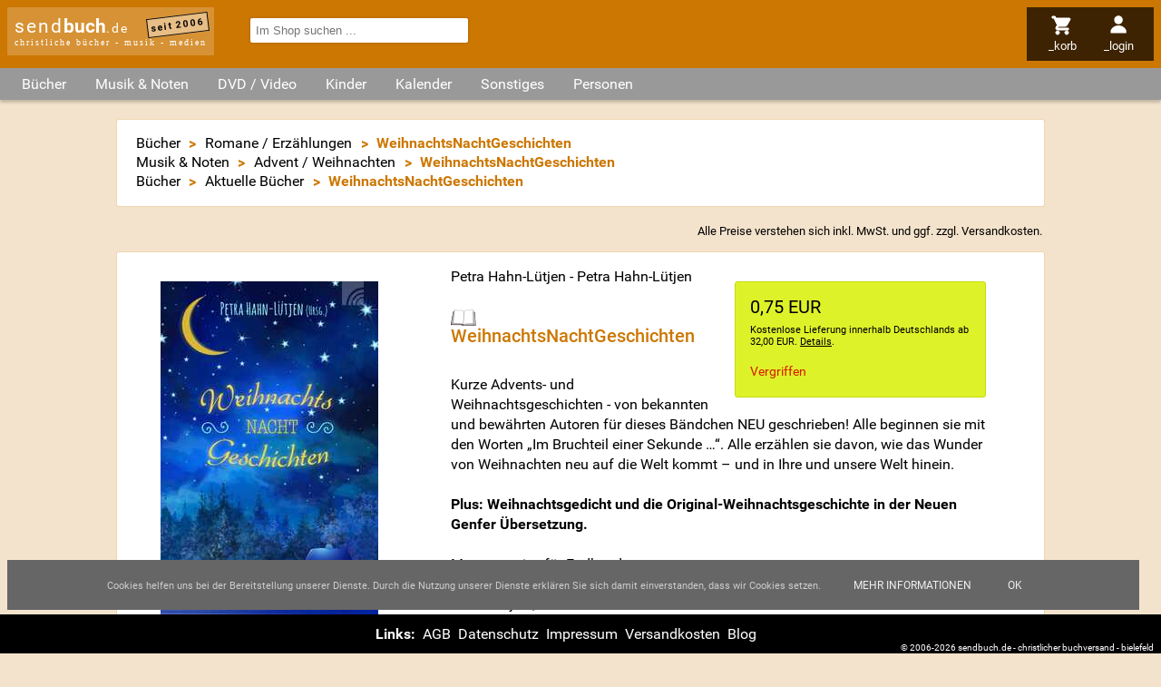

--- FILE ---
content_type: text/html; charset=utf-8
request_url: https://www.sendbuch.de/a88013/petra-hahn-luetjen/petra-hahn-luetjen/weihnachtsnachtgeschichten
body_size: 10706
content:
<!DOCTYPE html>

<html lang="de" dir="ltr"><head><title>WeihnachtsNachtGeschichten - Petra Hahn-Lütjen - Petra Hahn-Lütjen - sendbuch.de</title><link rel="alternate" type="application/atom+xml" title="Newsfeed Schnäppchen (Atom 1.0)" href="https://www.sendbuch.de/feeds/a=atom&amp;id=4"><link rel="alternate" type="application/rss+xml" title="Newsfeed Schnäppchen(RSS 2.0)" href="https://www.sendbuch.de/feeds/a=rss&amp;id=4"><link rel="search" type="application/opensearchdescription+xml" title="sendbuch.de" href="/opensearch.xml"><meta property="og:url" content="https://www.sendbuch.de/a88013/petra-hahn-luetjen/petra-hahn-luetjen/weihnachtsnachtgeschichten"><meta property="og:site_name" content="sendbuch.de - christliche Bücher - Musik - Medien"><meta name="viewport" content="width=device-width, initial-scale=1.0, maximum-scale=2.0, minimum-scale=1.0, user-scalable=1.0"><meta name="msapplication-TileColor" content="#CC7702"><meta name="theme-color" content="#CC7702"><meta property="og:image" content="https://media14.sendbuch.de/media/bilder/produkte/88013_petra-hahn-luetjen-petra-hahn-luetjen_weihnachtsnachtgeschichten.jpg"><meta property="og:title" content="WeihnachtsNachtGeschichten"><meta property="og:type" content="product"><meta name="page-topic" content="WeihnachtsNachtGeschichten - Petra Hahn-Lütjen - Petra Hahn-Lütjen - sendbuch.de"><meta name="page-type" content="WeihnachtsNachtGeschichten - Petra Hahn-Lütjen - Petra Hahn-Lütjen - sendbuch.de"><meta name="DC.Title" content="WeihnachtsNachtGeschichten - Petra Hahn-Lütjen - Petra Hahn-Lütjen - sendbuch.de"><meta name="DC.Subject" content="WeihnachtsNachtGeschichten - Petra Hahn-Lütjen - Petra Hahn-Lütjen - sendbuch.de"><meta name="generator" content="SENDBUCH 23.12"><meta name="copyright" content="ByteFabrik, Bielefeld + SENDBUCH.DE, Bielefeld"><meta name="description" content="Kurze Advents- und Weihnachtsgeschichten - von bekannten und bewährten Autoren für dieses Bändchen NEU geschrieben! Alle beginnen sie mit den Worten „Im Bruchteil einer ..."><meta name="DC.Description" content="Kurze Advents- und Weihnachtsgeschichten - von bekannten und bewährten Autoren für dieses Bändchen NEU geschrieben! Alle beginnen sie mit den Worten „Im Bruchteil einer ..."><meta name="csrf-token" content="2L9mGzh6a4XxTMK46RgNPrNSXXLvT3mXNAQmfM2BciXQx68X"><meta http-equiv="content-type" content="text/html; charset=utf-8"><link rel="preload" href="/jscript/jquery/jquery-ui.theme.min.css" as="style"><link rel="preload" href="/styles/default.css" as="style"><link rel="preconnect" href="//www.google-analytics.com"><link rel="preconnect" href="//analytics.sendbuch.de"><link rel="preload" href="https://static.sendbuch.de/fonts/Roboto.css" as="style"><link rel="dns-prefetch" href="//media1.sendbuch.de"><link rel="dns-prefetch" href="//media2.sendbuch.de"><link rel="dns-prefetch" href="//media3.sendbuch.de"><link rel="dns-prefetch" href="//media4.sendbuch.de"><link rel="dns-prefetch" href="//media5.sendbuch.de"><link rel="dns-prefetch" href="//media6.sendbuch.de"><link rel="dns-prefetch" href="//media7.sendbuch.de"><link rel="dns-prefetch" href="//media8.sendbuch.de"><link rel="dns-prefetch" href="//media9.sendbuch.de"><link rel="dns-prefetch" href="//media10.sendbuch.de"><link rel="dns-prefetch" href="//media11.sendbuch.de"><link rel="dns-prefetch" href="//media12.sendbuch.de"><link rel="dns-prefetch" href="//media13.sendbuch.de"><link rel="dns-prefetch" href="//media14.sendbuch.de"><link rel="dns-prefetch" href="//media15.sendbuch.de"><link rel="dns-prefetch" href="//media16.sendbuch.de"><link rel="dns-prefetch" href="//media17.sendbuch.de"><link rel="dns-prefetch" href="//media18.sendbuch.de"><link rel="dns-prefetch" href="//media19.sendbuch.de"><link rel="dns-prefetch" href="//media20.sendbuch.de"><link rel="shortcut icon" href="/sendbuch-favicon-32.png" type="image/png"><link rel="icon" href="/sendbuch-favicon-32.png" type="image/png"><link type="text/css" media="all" rel="stylesheet" href="/jscript/jquery/jquery-ui.theme.min.css"><link type="text/css" media="all" rel="stylesheet" href="/styles/default.css"><link type="text/css" media="all" rel="stylesheet" href="/styles/CookieLaw.css"><link type="text/css" media="all" rel="stylesheet" href="/photoswipe/dist/photoswipe.css"><link type="text/css" media="all" rel="stylesheet" href="/photoswipe/dist/default-skin/default-skin.css"><script src="/jscript/jquery/jquery-3.7.1.min.js"></script><script type="text/javascript">window.dataLayer = window.dataLayer || []; function gtag(){dataLayer.push(arguments);} gtag("js", new Date()); gtag("config", "G-MWFKD7E1FZ");</script><script type="application/ld+json">{"@context":"https:\/\/schema.org","@type":"Product","name":"WeihnachtsNachtGeschichten","image":["https:\/\/media14.sendbuch.de\/media\/bilder\/produkte\/88013_petra-hahn-luetjen-petra-hahn-luetjen_weihnachtsnachtgeschichten.jpg"],"description":"Kurze Advents- und Weihnachtsgeschichten - von bekannten und bewährten Autoren für dieses Bändchen NEU geschrieben! Alle beginnen sie mit den Worten „Im Bruchteil einer Sekunde …“. Alle erzählen sie davon, wie das Wunder von Weihnachten neu auf die Welt kommt – und in Ihre und unsere Welt hinein. \r\n\r\n[b]Plus: Weihnachtsgedicht und die Original-Weihnachtsgeschichte in der Neuen Genfer Übersetzung.[\/b]\r\n\r\nMengenpreise für Endkunden\r\nab 25 zu je 2,00 € \r\nab 50 zu je 1,95 € \r\nab 100 zu je 1,85 € \r\nab 200 zu je 1,75 € \r\nab 500 zu je 1,60 € \r\nab 1000 zu je 1,45 €","offers":{"@type":"Offer","url":"https:\/\/www.sendbuch.de\/a88013\/petra-hahn-luetjen\/petra-hahn-luetjen\/weihnachtsnachtgeschichten","priceCurrency":"EUR","price":0.75,"itemCondition":"https:\/\/schema.org\/NewCondition","priceValidUntil":"2028-01-25","availability":"https:\/\/schema.org\/Discontinued"}}</script></head><body itemscope itemtype="http://schema.org/WebPage"><div class="masterlayer sendbuch_bereich_buecher"><div class="header"><div class="logo"><a href="/" class="logo" data-ping="/cping/Artikel/header">send<strong>buch</strong><span>.de</span></a><span class="subinfo">christliche bücher - musik - medien</span><span class="since">seit 2006</span></div><div class="nav"><ul><li class="mnuitem menu"><img src="/styles/images/menu.svg" alt="menu" style="max-width:1.5rem;max-height:1.5rem;"><span class="label">_menü</span></li><li class="mnuitem search"><img src="/styles/images/search.svg" alt="menu" style="max-width:1.5rem;max-height:1.5rem;"><span class="label">_suchen</span></li><li class="mnuitem cart"><a href="/Basket/a=Anzeigen&amp;return=https%253A%252F%252Fwww.sendbuch.de%252Fa88013%252Fpetra-hahn-luetjen%252Fpetra-hahn-luetjen%252Fweihnachtsnachtgeschichten" rel="nofollow" data-ping="/cping/Artikel/headmenu"><img src="/styles/images/cart.svg" alt="menu" style="max-width:1.5rem;max-height:1.5rem;"><span class="label">_korb</span></a></li><li class="mnuitem profile"><a href="/Profile/a=Login&amp;return=https%253A%252F%252Fwww.sendbuch.de%252Fa88013%252Fpetra-hahn-luetjen%252Fpetra-hahn-luetjen%252Fweihnachtsnachtgeschichten" rel="nofollow" data-ping="/cping/Artikel/headmenu"><img src="/styles/images/profile.svg" alt="menu" style="max-width:1.5rem;max-height:1.5rem;"><span class="label">_login</span></a></li></ul></div><div class="search"><form id="frmExpressSearch" action="/index.php" method="get"><input name="m" type="hidden" value="Suchen"><input name="a" type="hidden" value="Simple"><input name="term" type="search" autocomplete="off" placeholder="Im Shop suchen ..." value="" required></form></div></div><div id="scrollTopPos">Nach oben <img src="/styles/images/up.svg" alt="Nach oben" style="width:.5rem;height:.5rem;"></div><main><div class="categories"><ul><li class="root"><span class="opener">Bücher</span><div class="root"><ul class="root"><li class="child level_0"><a href="/" data-ping="/cping/Frontend/kategorie">Aktuelle B&uuml;cher</a></li><li class="child level_0"><a href="/k200/advent-weihnachten" data-ping="/cping/Frontend/kategorie">Advent &sol; Weihnachten</a></li><li class="child level_0"><a href="/k135/andachtsbuecher" data-ping="/cping/Frontend/kategorie">Andachtsb&uuml;cher</a></li><li class="child level_0"><a href="/k316/basteln-raten-essen-und-trinken" data-ping="/cping/Frontend/kategorie">Basteln &sol; Raten &sol; Essen &amp; Trinken</a></li><li class="child level_0"><a href="/k220/bibelkommentare" data-ping="/cping/Frontend/kategorie">Bibelkommentare</a></li><li class="child level_0 parent"><a href="/k170/bibeln" data-ping="/cping/Frontend/kategorie">Bibeln</a></li><li class="child level_1"><a href="/k382/bibelzubehoer" data-ping="/cping/Frontend/kategorie">Bibelzubeh&ouml;r</a></li><li class="child level_1"><a href="/k300/bibleworkshop-v" data-ping="/cping/Frontend/kategorie">BibleWorkshop V</a></li><li class="child level_1"><a href="/k351/biblia-hebraica" data-ping="/cping/Frontend/kategorie">Biblia Hebraica</a></li><li class="child level_1"><a href="/k352/fremdsprachige-bibeln" data-ping="/cping/Frontend/kategorie">Fremdsprachige Bibeln</a></li><li class="child level_1"><a href="/k415/hoerbibeln-mp3-bibeln" data-ping="/cping/Frontend/kategorie">H&ouml;rbibeln &sol; MP3-Bibeln</a></li><li class="child level_1"><a href="/k207/kinderbibeln" data-ping="/cping/Frontend/kategorie">Kinderbibeln</a></li><li class="child level_0"><a href="/k409/biblische-personen" data-ping="/cping/Frontend/kategorie">Biblische Personen</a></li><li class="child level_0"><a href="/k201/bildbaende" data-ping="/cping/Frontend/kategorie">Bildb&auml;nde</a></li><li class="child level_0"><a href="/k105/biografien-lebensbilder" data-ping="/cping/Frontend/kategorie">Biografien &sol; Lebensbilder</a></li><li class="child level_0"><a href="/k230/buecher-der-platin-edition" data-ping="/cping/Frontend/kategorie">B&uuml;cher der Platin Edition</a></li><li class="child level_0"><a href="/k109/buecher-zur-bibel" data-ping="/cping/Frontend/kategorie">B&uuml;cher zur Bibel</a></li><li class="child level_0"><a href="/k107/ehe-familie-partnerschaft" data-ping="/cping/Frontend/kategorie">Ehe &sol; Familie &sol; Partnerschaft</a></li><li class="child level_0"><a href="/k397/erlebnisberichte" data-ping="/cping/Frontend/kategorie">Erlebnisberichte</a></li><li class="child level_0"><a href="/k110/erweckung-prophetie" data-ping="/cping/Frontend/kategorie">Erweckung &sol; Prophetie</a></li><li class="child level_0"><a href="/k408/evangelistische-literatur" data-ping="/cping/Frontend/kategorie">Evangelistische Literatur</a></li><li class="child level_0"><a href="/k219/frauenliteratur" data-ping="/cping/Frontend/kategorie">Frauenliteratur</a></li><li class="child level_0"><a href="/k108/geistliches-leben-seelsorge" data-ping="/cping/Frontend/kategorie">Geistliches Leben &sol; Seelsorge</a></li><li class="child level_0 parent"><a href="/k111/gemeinde-gemeindearbeit" data-ping="/cping/Frontend/kategorie">Gemeinde &sol; Gemeindearbeit</a></li><li class="child level_1"><a href="/k115/alpha-edition" data-ping="/cping/Frontend/kategorie">Alpha-Edition</a></li><li class="child level_1"><a href="/k112/willow-creek" data-ping="/cping/Frontend/kategorie">Willow Creek</a></li><li class="child level_0"><a href="/k222/geschenkbuecher" data-ping="/cping/Frontend/kategorie">Geschenkb&uuml;cher</a></li><li class="child level_0"><a href="/k120/hoerbuecher" data-ping="/cping/Frontend/kategorie">H&ouml;rb&uuml;cher</a></li><li class="child level_0"><a href="/k206/humor" data-ping="/cping/Frontend/kategorie">Humor</a></li><li class="child level_0"><a href="/k209/israel-das-heilige-land" data-ping="/cping/Frontend/kategorie">Israel das Heilige Land</a></li><li class="child level_0"><a href="/k119/jugendbuecher" data-ping="/cping/Frontend/kategorie">Jugendb&uuml;cher</a></li><li class="child level_0"><a href="/k232/konfirmation-kommunion" data-ping="/cping/Frontend/kategorie">Konfirmation &sol; Kommunion</a></li><li class="child level_0"><a href="/k234/kurzgeschichten" data-ping="/cping/Frontend/kategorie">Kurzgeschichten</a></li><li class="child level_0"><a href="/k395/lyrik" data-ping="/cping/Frontend/kategorie">Lyrik</a></li><li class="child level_0"><a href="/k223/mission-weltweit" data-ping="/cping/Frontend/kategorie">Mission weltweit</a></li><li class="child level_0"><a href="/k198/missionsverlag-bielefeld" data-ping="/cping/Frontend/kategorie">Missionsverlag Bielefeld</a></li><li class="child level_0"><a href="/k349/nachschlagewerke" data-ping="/cping/Frontend/kategorie">Nachschlagewerke</a></li><li class="child level_0"><a href="/k211/ostern" data-ping="/cping/Frontend/kategorie">Ostern</a></li><li class="child level_0"><a href="/k390/philosophie" data-ping="/cping/Frontend/kategorie">Philosophie</a></li><li class="child level_0"><a href="/k208/politik-zeitgeschehen-geschichte" data-ping="/cping/Frontend/kategorie">Politik &sol; Zeitgeschehen &sol; Geschichte</a></li><li class="child level_0"><a href="/k380/predigten-predigtvorbereitung" data-ping="/cping/Frontend/kategorie">Predigten &sol; Predigtvorbereitung</a></li><li class="child level_0"><a href="/k136/promiseland" data-ping="/cping/Frontend/kategorie">Promiseland</a></li><li class="child level_0"><a href="/k394/psychologie" data-ping="/cping/Frontend/kategorie">Psychologie</a></li><li class="child level_0 parent"><a href="/k106/ratgeber-lebenshilfe" data-ping="/cping/Frontend/kategorie">Ratgeber &sol; Lebenshilfe</a></li><li class="child level_1"><a href="/k379/suchtfragen-drogen" data-ping="/cping/Frontend/kategorie">Suchtfragen &sol; Drogen</a></li><li class="child level_1"><a href="/k318/tod-ewigkeit" data-ping="/cping/Frontend/kategorie">Tod &sol; Ewigkeit</a></li><li class="child level_0 parent"><a href="/k199/religionen-ideologien-sekten" data-ping="/cping/Frontend/kategorie">Religionen &sol; Ideologien &sol; Sekten</a></li><li class="child level_1"><a href="/k389/okkultismus" data-ping="/cping/Frontend/kategorie">Okkultismus</a></li><li class="child level_0"><a href="/k104/romane-erzaehlungen" data-ping="/cping/Frontend/kategorie">Romane &sol; Erz&auml;hlungen</a></li><li class="child level_0"><a href="/k138/schnaeppchen" data-ping="/cping/Frontend/kategorie">Schn&auml;ppchen</a></li><li class="child level_0"><a href="/k406/seniorenliteratur" data-ping="/cping/Frontend/kategorie">Seniorenliteratur</a></li><li class="child level_0"><a href="/k348/theologie-kirchengeschichte" data-ping="/cping/Frontend/kategorie">Theologie &sol; Kirchengeschichte</a></li><li class="child level_0"><a href="/k215/wissenschaft" data-ping="/cping/Frontend/kategorie">Wissenschaft</a></li></ul></div></li><li class="root"><span class="opener">Musik & Noten</span><div class="root"><ul class="root"><li class="child level_0"><a href="/k221/aktuelle-musik" data-ping="/cping/Frontend/kategorie">Aktuelle Musik</a></li><li class="child level_0"><a href="/k180/advent-weihnachten" data-ping="/cping/Frontend/kategorie">Advent &sol; Weihnachten</a></li><li class="child level_0"><a href="/k148/alternative-punk-ska" data-ping="/cping/Frontend/kategorie">Alternative &sol; Punk &sol; Ska</a></li><li class="child level_0"><a href="/k141/blaesermusik" data-ping="/cping/Frontend/kategorie">Bl&auml;sermusik</a></li><li class="child level_0"><a href="/k126/chor-musik" data-ping="/cping/Frontend/kategorie">Chor-Musik</a></li><li class="child level_0"><a href="/k204/comedy" data-ping="/cping/Frontend/kategorie">Comedy</a></li><li class="child level_0"><a href="/k378/compilation-sampler" data-ping="/cping/Frontend/kategorie">Compilation &sol; Sampler</a></li><li class="child level_0"><a href="/k410/deutsche-interpreten" data-ping="/cping/Frontend/kategorie">Deutsche Interpreten</a></li><li class="child level_0"><a href="/k202/feiert-jesus" data-ping="/cping/Frontend/kategorie">Feiert Jesus&excl;</a></li><li class="child level_0"><a href="/k151/folk-country" data-ping="/cping/Frontend/kategorie">Folk &sol; Country</a></li><li class="child level_0 parent"><a href="/k150/gospel" data-ping="/cping/Frontend/kategorie">Gospel</a></li><li class="child level_1"><a href="/k158/southern-gospel" data-ping="/cping/Frontend/kategorie">Southern Gospel</a></li><li class="child level_0"><a href="/k149/hard-und-heavy" data-ping="/cping/Frontend/kategorie">Hard &amp; Heavy</a></li><li class="child level_0"><a href="/k128/hiphop-rap" data-ping="/cping/Frontend/kategorie">HipHop &sol; Rap</a></li><li class="child level_0"><a href="/k125/instrumental-musik" data-ping="/cping/Frontend/kategorie">Instrumental-Musik</a></li><li class="child level_0"><a href="/k226/jazz" data-ping="/cping/Frontend/kategorie">Jazz</a></li><li class="child level_0"><a href="/k225/klassik" data-ping="/cping/Frontend/kategorie">Klassik</a></li><li class="child level_0"><a href="/k131/liederbuecher-notenausgaben" data-ping="/cping/Frontend/kategorie">Liederb&uuml;cher &sol; Notenausgaben</a></li><li class="child level_0"><a href="/k205/liedermacher" data-ping="/cping/Frontend/kategorie">Liedermacher</a></li><li class="child level_0"><a href="/k129/lobpreis-und-anbetung" data-ping="/cping/Frontend/kategorie">Lobpreis und Anbetung</a></li><li class="child level_0"><a href="/k231/medien-der-platin-edition" data-ping="/cping/Frontend/kategorie">Medien der Platin Edition</a></li><li class="child level_0"><a href="/k213/musicals" data-ping="/cping/Frontend/kategorie">Musicals</a></li><li class="child level_0"><a href="/k212/ostern" data-ping="/cping/Frontend/kategorie">Ostern</a></li><li class="child level_0"><a href="/k162/pop" data-ping="/cping/Frontend/kategorie">Pop</a></li><li class="child level_0"><a href="/k130/praise-and-worship" data-ping="/cping/Frontend/kategorie">Praise and Worship</a></li><li class="child level_0"><a href="/k137/promiseland" data-ping="/cping/Frontend/kategorie">Promiseland</a></li><li class="child level_0"><a href="/k404/reggae" data-ping="/cping/Frontend/kategorie">Reggae</a></li><li class="child level_0"><a href="/k163/rock" data-ping="/cping/Frontend/kategorie">Rock</a></li><li class="child level_0"><a href="/k139/schnaeppchen" data-ping="/cping/Frontend/kategorie">Schn&auml;ppchen</a></li><li class="child level_0"><a href="/k161/soul-rundb-urban" data-ping="/cping/Frontend/kategorie">Soul &sol; R&amp;B &sol; Urban</a></li><li class="child level_0"><a href="/k164/techno-dance" data-ping="/cping/Frontend/kategorie">Techno &sol; Dance</a></li><li class="child level_0"><a href="/k134/tipps-gut-und-guenstig" data-ping="/cping/Frontend/kategorie">TIPPS&colon; Gut und g&uuml;nstig</a></li><li class="child level_0"><a href="/k113/willow-creek" data-ping="/cping/Frontend/kategorie">Willow Creek</a></li></ul></div></li><li class="root"><span class="opener">DVD / Video</span><div class="root"><ul class="root"><li class="child level_0"><a href="/k441/aktuelle-dvd-video" data-ping="/cping/Frontend/kategorie">Aktuelle DVD &sol; Video</a></li><li class="child level_0"><a href="/k355/bibelverfilmung" data-ping="/cping/Frontend/kategorie">Bibelverfilmung</a></li><li class="child level_0"><a href="/k402/biographie" data-ping="/cping/Frontend/kategorie">Biographie</a></li><li class="child level_0"><a href="/k455/der-alpha-kurs" data-ping="/cping/Frontend/kategorie">Der Alpha-Kurs</a></li><li class="child level_0"><a href="/k401/dokumentationen" data-ping="/cping/Frontend/kategorie">Dokumentationen</a></li><li class="child level_0"><a href="/k448/gaither" data-ping="/cping/Frontend/kategorie">Gaither</a></li><li class="child level_0"><a href="/k446/gospel" data-ping="/cping/Frontend/kategorie">Gospel</a></li><li class="child level_0"><a href="/k458/janette-oke-spielfilmreihe" data-ping="/cping/Frontend/kategorie">Janette Oke-Spielfilmreihe</a></li><li class="child level_0"><a href="/k224/joyce-meyer" data-ping="/cping/Frontend/kategorie">Joyce Meyer</a></li><li class="child level_0"><a href="/k456/kursmaterial" data-ping="/cping/Frontend/kategorie">Kursmaterial</a></li><li class="child level_0"><a href="/k444/musik-videos" data-ping="/cping/Frontend/kategorie">Musik Videos</a></li><li class="child level_0"><a href="/k457/nooma" data-ping="/cping/Frontend/kategorie">NOOMA</a></li><li class="child level_0"><a href="/k445/praise-and-worship" data-ping="/cping/Frontend/kategorie">Praise and Worship</a></li><li class="child level_0"><a href="/k442/roman-verfilmungen" data-ping="/cping/Frontend/kategorie">Roman Verfilmungen</a></li><li class="child level_0"><a href="/k428/spielfilme" data-ping="/cping/Frontend/kategorie">Spielfilme</a></li><li class="child level_0"><a href="/k447/sonstiges" data-ping="/cping/Frontend/kategorie">Sonstiges</a></li></ul></div></li><li class="root"><span class="opener">Kinder</span><div class="root"><ul class="root"><li class="child level_0"><a href="/k118/kinderbuecher" data-ping="/cping/Frontend/kategorie">Kinderb&uuml;cher</a></li><li class="child level_0"><a href="/k203/bilderbuecher" data-ping="/cping/Frontend/kategorie">Bilderb&uuml;cher</a></li><li class="child level_0"><a href="/k385/hoerbuecher-fuer-kinder" data-ping="/cping/Frontend/kategorie">H&ouml;rb&uuml;cher f&uuml;r Kinder</a></li><li class="child level_0"><a href="/k122/hoerspiele-fuer-kinder" data-ping="/cping/Frontend/kategorie">H&ouml;rspiele f&uuml;r Kinder</a></li><li class="child level_0 parent"><a href="/k124/kinder-musicals" data-ping="/cping/Frontend/kategorie">Kinder Musicals</a></li><li class="child level_1"><a href="/k315/weihnachtsmusicals" data-ping="/cping/Frontend/kategorie">Weihnachtsmusicals</a></li><li class="child level_0"><a href="/k123/kinder-musik" data-ping="/cping/Frontend/kategorie">Kinder Musik</a></li><li class="child level_0"><a href="/k443/kinder-musik-dvd" data-ping="/cping/Frontend/kategorie">Kinder Musik DVD</a></li><li class="child level_0"><a href="/k464/kinderandachten" data-ping="/cping/Frontend/kategorie">Kinderandachten</a></li><li class="child level_0"><a href="/k430/kinderfilme" data-ping="/cping/Frontend/kategorie">Kinderfilme</a></li><li class="child level_0"><a href="/k468/kindergebete" data-ping="/cping/Frontend/kategorie">Kindergebete</a></li></ul></div></li><li class="root"><span class="opener">Kalender</span><div class="root"><ul class="root"><li class="child level_0"><a href="/k527/losungen" data-ping="/cping/Frontend/kategorie">Losungen</a></li><li class="child level_0"><a href="/k522/abreisskalender" data-ping="/cping/Frontend/kategorie">Abrei&szlig;kalender</a></li><li class="child level_0"><a href="/k526/buchkalender" data-ping="/cping/Frontend/kategorie">Buchkalender</a></li><li class="child level_0"><a href="/k520/andachten" data-ping="/cping/Frontend/kategorie">Andachten</a></li><li class="child level_0"><a href="/k521/wandkalender" data-ping="/cping/Frontend/kategorie">Wandkalender</a></li><li class="child level_0"><a href="/k524/aufstell-/postkarten-/kleinkalender" data-ping="/cping/Frontend/kategorie">Aufstell-&sol;Postkarten-&sol;Kleinkalender</a></li><li class="child level_0"><a href="/k523/sonstige" data-ping="/cping/Frontend/kategorie">Sonstige</a></li><li class="child level_0"><a href="/k528/taschenkalender" data-ping="/cping/Frontend/kategorie">Taschenkalender</a></li></ul></div></li><li class="root"><span class="opener">Sonstiges</span><div class="root"><ul class="root"><li class="child level_0"><a href="/k525/dekoration" data-ping="/cping/Frontend/kategorie">Dekoration</a></li><li class="child level_0"><a href="/k518/loveli-und-friends" data-ping="/cping/Frontend/kategorie">loveli &amp; friends</a></li><li class="child level_0"><a href="/k155/kerzen" data-ping="/cping/Frontend/kategorie">Kerzen</a></li><li class="child level_0"><a href="/k116/alpha-edition" data-ping="/cping/Frontend/kategorie">Alpha-Edition</a></li><li class="child level_0"><a href="/k432/art-lilienthal" data-ping="/cping/Frontend/kategorie">art Lilienthal</a></li><li class="child level_0"><a href="/k381/aufkleber" data-ping="/cping/Frontend/kategorie">Aufkleber</a></li><li class="child level_0"><a href="/k157/cd-cards" data-ping="/cping/Frontend/kategorie">CD-Cards</a></li><li class="child level_0"><a href="/k392/karten-und-briefpapier" data-ping="/cping/Frontend/kategorie">Karten &amp; Briefpapier</a></li><li class="child level_0"><a href="/k433/kleingruppen-material" data-ping="/cping/Frontend/kategorie">Kleingruppen Material</a></li><li class="child level_0"><a href="/k142/kleinigkeiten" data-ping="/cping/Frontend/kategorie">Kleinigkeiten</a></li><li class="child level_0"><a href="/k384/kleinutensilien" data-ping="/cping/Frontend/kategorie">Kleinutensilien</a></li><li class="child level_0"><a href="/k498/kunstgegenstaende" data-ping="/cping/Frontend/kategorie">Kunstgegenst&auml;nde</a></li><li class="child level_0"><a href="/k146/promiseland" data-ping="/cping/Frontend/kategorie">Promiseland</a></li><li class="child level_0"><a href="/k399/schmuck-und-accessoires" data-ping="/cping/Frontend/kategorie">Schmuck &amp; Accessoires</a></li><li class="child level_0"><a href="/k386/schreibgeraete" data-ping="/cping/Frontend/kategorie">Schreibger&auml;te</a></li><li class="child level_0"><a href="/k165/sonstiges" data-ping="/cping/Frontend/kategorie">Sonstiges</a></li><li class="child level_0"><a href="/k132/spiele" data-ping="/cping/Frontend/kategorie">Spiele</a></li><li class="child level_0"><a href="/k156/tassen-schalen-glaeser" data-ping="/cping/Frontend/kategorie">Tassen &sol; Schalen &sol; Gl&auml;ser</a></li></ul></div></li><li class="root"><a href="/nv" data-ping="/cping/Frontend/kategorie">Personen</a></li></ul></div><div class="content"><div class="breadcrumbs"><ul itemtype="http://schema.org/BreadcrumbList"><li itemprop="itemListElement" itemscope itemtype="http://schema.org/ListItem"><a itemprop="item" href="/"><span itemprop="name">Bücher</span></a><meta itemprop="position" content="1"></li><li> &gt; </li><li itemprop="itemListElement" itemscope itemtype="http://schema.org/ListItem"><a itemprop="item" href="/k104/romane-erzaehlungen"><span itemprop="name">Romane / Erzählungen</span></a><meta itemprop="position" content="2"></li><li> &gt; </li><li>WeihnachtsNachtGeschichten</li></ul><ul itemtype="http://schema.org/BreadcrumbList"><li itemprop="itemListElement" itemscope itemtype="http://schema.org/ListItem"><a itemprop="item" href="/k221/aktuelle-musik"><span itemprop="name">Musik &amp; Noten</span></a><meta itemprop="position" content="1"></li><li> &gt; </li><li itemprop="itemListElement" itemscope itemtype="http://schema.org/ListItem"><a itemprop="item" href="/k180/advent-weihnachten"><span itemprop="name">Advent / Weihnachten</span></a><meta itemprop="position" content="2"></li><li> &gt; </li><li>WeihnachtsNachtGeschichten</li></ul><ul itemtype="http://schema.org/BreadcrumbList"><li itemprop="itemListElement" itemscope itemtype="http://schema.org/ListItem"><a itemprop="item" href="/"><span itemprop="name">Bücher</span></a><meta itemprop="position" content="1"></li><li> &gt; </li><li itemprop="itemListElement" itemscope itemtype="http://schema.org/ListItem"><a itemprop="item" href="/"><span itemprop="name">Aktuelle Bücher</span></a><meta itemprop="position" content="2"></li><li> &gt; </li><li>WeihnachtsNachtGeschichten</li></ul></div><div class="info mwst">Alle Preise verstehen sich inkl. MwSt. und ggf. zzgl. <a href="/cms/versandkosten" class="versandkosten" data-ping="/cping/Artikel/LayoutDetails">Versandkosten</a>.</div><div itemscope="itemscope productscope" itemtype="http://schema.org/Product"><div class="artikel lang"><meta itemprop="gtin13" content="9783765542718"><div class="media"><img src="https://media14.sendbuch.de/media/bilder/produkte/88013_petra-hahn-luetjen-petra-hahn-luetjen_weihnachtsnachtgeschichten.jpg" title="Petra Hahn-Lütjen - Petra Hahn-Lütjen - WeihnachtsNachtGeschichten" alt="WeihnachtsNachtGeschichten" width="240" height="372" itemprop="image"></div><div class="info"><div class="order"><div itemprop="offers" itemscope itemtype="http://schema.org/Offer" class="priceLarge priceDefault"><meta itemprop="itemCondition" itemtype="http://schema.org/OfferItemCondition" content="http://schema.org/NewCondition"><meta itemprop="url" content="https://www.sendbuch.de/a88013/petra-hahn-luetjen/petra-hahn-luetjen/weihnachtsnachtgeschichten"><div class="pricehighlight"><span itemprop="price" content="0.75">0,75</span> <span itemprop="priceCurrency">EUR</span></div><div class="versandkosten" data-href="/cms/versandkosten" data-ping="/cping/Artikel/LayoutDetails/88013">Kostenlose Lieferung innerhalb Deutschlands ab 32,00 EUR. <noscript>Details siehe in der Fußzeile.</noscript>.</div><meta itemprop="availability" content="http://schema.org/Discontinued"></div><div class="lieferbarkeit"><span class="vergriffen">Vergriffen</span></div></div><div class="namen"><a href="/n3407/petra-hahn-luetjen" class="namen name_3407" title="Petra Hahn-Lütjen" data-ping="/cping/Artikel/LayoutDetails/88013">Petra Hahn-Lütjen</a> - <a href="/n16811/petra-hahn-luetjen" class="namen name_16811" title="Petra Hahn-Lütjen" data-ping="/cping/Artikel/LayoutDetails/88013">Petra Hahn-Lütjen</a></div><h1><img src="/styles/images/Buch.svg" class="typeIcon" alt="Buch" title="Buch"><span  itemprop="name">WeihnachtsNachtGeschichten</span></h1><div class="descr" itemprop="description">Kurze Advents- und Weihnachtsgeschichten - von bekannten und bewährten Autoren für dieses Bändchen NEU geschrieben! Alle beginnen sie mit den Worten „Im Bruchteil einer Sekunde …“. Alle erzählen sie davon, wie das Wunder von Weihnachten neu auf die Welt kommt – und in Ihre und unsere Welt hinein. <br>
<br>
<strong>Plus: Weihnachtsgedicht und die Original-Weihnachtsgeschichte in der Neuen Genfer Übersetzung.</strong><br>
<br>
Mengenpreise für Endkunden<br>
ab 25 zu je 2,00 € <br>
ab 50 zu je 1,95 € <br>
ab 100 zu je 1,85 € <br>
ab 200 zu je 1,75 € <br>
ab 500 zu je 1,60 € <br>
ab 1000 zu je 1,45 €</div><div class="infoblock"><span>Erschienen: August 2015</span> &bullet; <span>EAN: <span itemprop="gtin13">9783765542718</span></span> &bullet; <span>Größe: 12,0 x 18,6 x 0,7 cm</span> &bullet; <span>80 Seiten</span> &bullet; <span>Verlag: Brunnen Verlag</span></div></div><div class="artikelblock readingsamples"><a name="reading"></a><h3>Leseproben zu <strong>&quot;WeihnachtsNachtGeschichten&quot;</strong> von <strong>&quot;<a href="/n3407/petra-hahn-luetjen" class="namen name_3407" title="Petra Hahn-Lütjen" data-ping="/cping/Artikel/LayoutDetails/88013">Petra Hahn-Lütjen</a> - <a href="/n16811/petra-hahn-luetjen" class="namen name_16811" title="Petra Hahn-Lütjen" data-ping="/cping/Artikel/LayoutDetails/88013">Petra Hahn-Lütjen</a>&quot;</strong></h3><div class="readingsample"><a href="https://media14.sendbuch.de/media/leseprobe/88013-01_leseprobe-weihnachts-nacht-geschichten.pdf" target="_blank" data-ping="/cping/Artikel/LayoutDetails"><img class="icon" src="/images/pdf.svg" alt="Leseprobe: Weihnachts-Nacht-Geschichten">Leseprobe: Weihnachts-Nacht-Geschichten</a></div></div><div class="artikelblock subimages"><h3>Weitere Bilder zu <strong>&quot;WeihnachtsNachtGeschichten&quot;</strong> von <strong>&quot;<a href="/n3407/petra-hahn-luetjen" class="namen name_3407" title="Petra Hahn-Lütjen" data-ping="/cping/Artikel/LayoutDetails/88013">Petra Hahn-Lütjen</a> - <a href="/n16811/petra-hahn-luetjen" class="namen name_16811" title="Petra Hahn-Lütjen" data-ping="/cping/Artikel/LayoutDetails/88013">Petra Hahn-Lütjen</a>&quot;</strong></h3><div class="gallery images" itemscope itemtype="http://schema.org/ImageGallery"><figure itemprop="associatedMedia" itemscope itemtype="http://schema.org/ImageObject"><a href="https://media14.sendbuch.de/media/bilder/produkte/88013-01x_Bild 01.jpg" itemprop="contentUrl" data-size="480x744" title="Bild 01" data-ping="/cping/Artikel/LayoutDetails"><img src="https://media14.sendbuch.de/media/bilder/produkte/88013-01t_Bild 01.jpg" itemprop="thumbnail" alt="Bild 01" title="Bild 01" itemprop="image"></a><figcaption itemprop="caption description">Bild 01</figcaption></figure></div></div><div class="pswp" tabindex="-1" role="dialog" aria-hidden="true"><div class="pswp__bg"></div><div class="pswp__scroll-wrap"><div class="pswp__container"><div class="pswp__item"></div><div class="pswp__item"></div><div class="pswp__item"></div></div><div class="pswp__ui pswp__ui--hidden"><div class="pswp__top-bar"><div class="pswp__counter"></div><button class="pswp__button pswp__button--close" title="Close (Esc)"></button><button class="pswp__button pswp__button--share" title="Share"></button><button class="pswp__button pswp__button--fs" title="Toggle fullscreen"></button><button class="pswp__button pswp__button--zoom" title="Zoom in/out"></button><div class="pswp__preloader"><div class="pswp__preloader__icn"><div class="pswp__preloader__cut"><div class="pswp__preloader__donut"></div></div></div></div></div><div class="pswp__share-modal pswp__share-modal--hidden pswp__single-tap"><div class="pswp__share-tooltip"></div></div><button class="pswp__button pswp__button--arrow--left" title="Previous (arrow left)"></button><button class="pswp__button pswp__button--arrow--right" title="Next (arrow right)"></button><div class="pswp__caption"><div class="pswp__caption__center"></div></div></div></div></div></div><div class="artikelblock rezensionen"><a class="anchor" name="rez" style="margin-top: -5rem"></a><h3 id="rez">Kundenrezensionen zu <strong>&quot;WeihnachtsNachtGeschichten&quot;</strong>  von <strong><a href="/n3407/petra-hahn-luetjen" class="namen name_3407" title="Petra Hahn-Lütjen" data-ping="/cping/Artikel/LayoutDetails/88013">Petra Hahn-Lütjen</a> - <a href="/n16811/petra-hahn-luetjen" class="namen name_16811" title="Petra Hahn-Lütjen" data-ping="/cping/Artikel/LayoutDetails/88013">Petra Hahn-Lütjen</a></strong>:</h3>
<div class="rezElement rezStatistics"><div class="graphics"><div class="graphic"><div class="label">5 Sterne</div><div class="master" title="0,0%"><div class="graph graph_5" style="width: 0.00%;"></div></div></div><div class="graphic"><div class="label">4 Sterne</div><div class="master" title="0,0%"><div class="graph graph_4" style="width: 0.00%;"></div></div></div><div class="graphic"><div class="label">3 Sterne</div><div class="master" title="0,0%"><div class="graph graph_3" style="width: 0.00%;"></div></div></div><div class="graphic"><div class="label">2 Sterne</div><div class="master" title="0,0%"><div class="graph graph_2" style="width: 0.00%;"></div></div></div><div class="graphic"><div class="label">1 Stern</div><div class="master" title="0,0%"><div class="graph graph_1" style="width: 0.00%;"></div></div></div></div><div class="informations"><span class="wertungdisplay wertung wertung_0"></span>Im Schnitt 0,0 von 5 Sternen, Bislang noch keine Bewertung</div></div><div class="rezElement rezEvaluation"><div class="title">Wie bewerten Sie den Artikel? <span class="wertunginput wertung wertung_0"></span><span class="wertunginfo"></span><input type="hidden" class="wertungid" value="88013"><input type="hidden" class="wertunginput" value="0"></div><div class="rezension"><p>Wenn Sie möchten, können Sie auch eine Rezension zu diesem Artikel verfassen.</p><form action="#"><div class="rezitor"><div class="inputrow"><label for="txtHeadline">Überschrift:</label><input id="txtHeadline" type="text" class="headline" maxlength="255" value=""></div><div class="inputrow"><label for="txtMessage">Rezension:</label><textarea id="txtMessage" class="message" cols="50" rows="10"></textarea><span class="length"></span></div><div class="navrow"><input type="button" class="submit" value="senden"></div></div></form></div></div><div class="rezData"><div class="nodata"><p>Derzeit sind noch keine Kundenrezensionen vorhanden.</p></div>
</div></div></div><div class="artikelblock suggestions"><h3>Aus unseren Empfehlungen</h3><div class="suggestionitems"><div id="ga120825" class="artikel kurz"><div class="media"><img src="https://media6.sendbuch.de/media/bilder/produkte/120825t_albrecht-kellner_licht-fuer-die-welt.jpg" class="thumbnail" title="Albrecht Kellner - Licht für die Welt" alt="Licht für die Welt" width="180" height="180"></div><div class="info"><div class="order"><div class="priceLarge priceDefault"><meta itemprop="url" content="https://www.sendbuch.de/a120825/albrecht-kellner/licht-fuer-die-welt"><div class="pricehighlight">12,00 EUR</div><div class="versandkosten" data-href="/cms/versandkosten" data-ping="/cping/Artikel/LayoutKurz/120825">Kostenlose Lieferung innerhalb Deutschlands ab 32,00 EUR. <noscript>Details siehe in der Fußzeile.</noscript>.</div></div><div class="navigation"><form action="/index.php?m=Basket&amp;a=AddItem&amp;id=120825&amp;return=%252Fa88013%252Fpetra-hahn-luetjen%252Fpetra-hahn-luetjen%252Fweihnachtsnachtgeschichten" method="post"><input type="number" name="txtMenge" size="2" min="1" max="1000" value="1"> <input type="submit" class="cart" value="in den Warenkorb"></form></div></div><div class="namen"><a href="/n4106/albrecht-kellner" class="namen name_4106" title="Albrecht Kellner" data-ping="/cping/Artikel/LayoutKurz/120825">Albrecht Kellner</a></div><h2><img src="/styles/images/Buch.svg" class="typeIcon" alt="Buch" title="Buch"><a class="highlight" id="lnk_1" href="/a120825/albrecht-kellner/licht-fuer-die-welt" title="Albrecht Kellner - Licht für die Welt" data-ping="/cping/Artikel/LayoutKurz/120825/title">Licht für die Welt</a></h2><div class="features"><span class="link feature reading" data-anker="#reading" title="Leseprobe verfügbar"></span></div><h3>Menschen zum Glauben an Jesus Christus führen</h3><div class="teaser">Jeder Christ kann Menschen zum Glauben führen. Und dass das auch noch einfach geht, beschreibt Dr. Albrecht Kellner in seinem neuen Buch. Er ist der Überzeugung: Wenn man Gott bittet, schenkt er individuelle und passende Gelegenheiten, in denen man Menschen beim entscheidenden</div><div class="infoblock">Erschienen: September 2022 &bullet; EAN: 9783842916401 &bullet; Größe: 11,0 x 18,0 x 1,4 cm &bullet; 160 Seiten</div></div></div><div id="ga32231" class="artikel kurz"><div class="media"><img src="https://media12.sendbuch.de/media/bilder/produkte/32231t_bibelhuelle-kunstleder-15-7x10-2x3-1---schwarz.jpg" class="thumbnail" title="Bibelhülle Kunstleder 15,7x10,2x3,1 - schwarz" alt="Bibelhülle Kunstleder 15,7x10,2x3,1 - schwarz" width="180" height="223"></div><div class="info"><div class="order"><div class="priceLarge priceDefault"><meta itemprop="url" content="https://www.sendbuch.de/a32231/bibelhuelle-kunstleder-157x102x31-schwarz"><div class="pricehighlight">28,90 EUR</div><div class="versandkosten" data-href="/cms/versandkosten" data-ping="/cping/Artikel/LayoutKurz/32231">Kostenlose Lieferung innerhalb Deutschlands ab 32,00 EUR. <noscript>Details siehe in der Fußzeile.</noscript>.</div></div><div class="lieferbarkeit"><span class="vergriffen">Nicht mehr im Sortiment</span></div></div><h2><a class="highlight" id="lnk_2" href="/a32231/bibelhuelle-kunstleder-157x102x31-schwarz" title="Bibelhülle Kunstleder 15,7x10,2x3,1 - schwarz" data-ping="/cping/Artikel/LayoutKurz/32231/title">Bibelhülle Kunstleder 15,7x10,2x3,1 - schwarz</a></h2><div class="infoblock">Erschienen: July 2006 &bullet; Verlag: KALOS Lederwaren KG</div></div></div><div id="ga76953" class="artikel kurz"><div class="media"><img src="https://media14.sendbuch.de/media/bilder/produkte/76953t_dvd-sieben-tage-in-utopia.jpg" class="thumbnail" title="DVD: Sieben Tage in Utopia" alt="DVD: Sieben Tage in Utopia" width="180" height="275"></div><div class="info"><div class="order"><div class="priceLarge priceSendbuch"><meta itemprop="url" content="https://www.sendbuch.de/a76953/dvd-sieben-tage-in-utopia"><div class="pricehighlight">Unser Preis:</div><div class="pricehighlight"><span class="offerprice">13,99 EUR</span></div><div class="priceinfo">statt <span class="strikethru">14,99 EUR</span><br><span class="gespart">(Sie sparen 1,00 EUR!)</span></div><div class="versandkosten" data-href="/cms/versandkosten" data-ping="/cping/Artikel/LayoutKurz/76953">Kostenlose Lieferung innerhalb Deutschlands ab 32,00 EUR. <noscript>Details siehe in der Fußzeile.</noscript>.</div></div><div class="navigation"><form action="/index.php?m=Basket&amp;a=AddItem&amp;id=76953&amp;return=%252Fa88013%252Fpetra-hahn-luetjen%252Fpetra-hahn-luetjen%252Fweihnachtsnachtgeschichten" method="post"><input type="number" name="txtMenge" size="2" min="1" max="1000" value="1"> <input type="submit" class="cart" value="in den Warenkorb"></form></div></div><h2><img src="/styles/images/dvd.svg" class="typeIcon" alt="DVD" title="DVD"><a class="highlight" id="lnk_3" href="/a76953/dvd-sieben-tage-in-utopia" title="DVD: Sieben Tage in Utopia" data-ping="/cping/Artikel/LayoutKurz/76953/title">DVD: Sieben Tage in Utopia</a></h2><div class="features"><span class="link feature video" data-anker="#video" title="Video verfügbar"></span></div><h3>Ein hochkarätiges Sportlerdrama</h3><div class="teaser">Luke Chisholm (Lucas Black) hat es als vielversprechendes Talent in die Profiklasse der Golfer geschafft, ist jedoch in seinem ersten Turnier kläglich gescheitert. Frustriert zieht er sich in einen kleinen Ort namens Utopia in Texas zurück, wo er einen exzentrischen Farmer</div><div class="infoblock">Erschienen: May 2013 &bullet; EAN: 4051238016468 &bullet; FSK: 12 Jahre</div></div></div></div></div><div class="artikelblock suggestions"><h3>Häufig zusammen gekauft</h3><div class="suggestionitems"><div id="ga111492" class="artikel kurz"><div class="media"><img src="https://media13.sendbuch.de/media/bilder/produkte/111492t_prof-dr-michael-herbst-patrick-todjeras_verwurzelt.jpg" class="thumbnail" title="Prof. Dr. Michael Herbst - Patrick Todjeras - Verwurzelt!" alt="Verwurzelt!" width="180" height="277"></div><div class="info"><div class="order"><div class="priceLarge priceDefault"><meta itemprop="url" content="https://www.sendbuch.de/a111492/prof-dr-michael-herbst/patrick-todjeras/verwurzelt"><div class="pricehighlight">18,99 EUR</div><div class="versandkosten" data-href="/cms/versandkosten" data-ping="/cping/Artikel/LayoutKurz/111492">Kostenlose Lieferung innerhalb Deutschlands ab 32,00 EUR. <noscript>Details siehe in der Fußzeile.</noscript>.</div></div><div class="versandkostenfrei">Diesen Artikel liefern wir Ihnen innerhalb Deutschlands versandkostenfrei!</div><div class="navigation"><form action="/index.php?m=Basket&amp;a=AddItem&amp;id=111492&amp;return=%252Fa88013%252Fpetra-hahn-luetjen%252Fpetra-hahn-luetjen%252Fweihnachtsnachtgeschichten" method="post"><input type="number" name="txtMenge" size="2" min="1" max="1000" value="1"> <input type="submit" class="cart" value="in den Warenkorb"></form></div></div><div class="namen"><a href="/n2659/prof-dr-michael-herbst" class="namen name_2659" title="Prof. Dr. Michael Herbst" data-ping="/cping/Artikel/LayoutKurz/111492">Prof. Dr. Michael Herbst</a> - <a href="/n17745/patrick-todjeras" class="namen name_17745" title="Patrick Todjeras" data-ping="/cping/Artikel/LayoutKurz/111492">Patrick Todjeras</a></div><h2><img src="/styles/images/Buch.svg" class="typeIcon" alt="Buch" title="Buch"><a class="highlight" id="lnk_4" href="/a111492/prof-dr-michael-herbst/patrick-todjeras/verwurzelt" title="Prof. Dr. Michael Herbst Patrick Todjeras - Verwurzelt!" data-ping="/cping/Artikel/LayoutKurz/111492/title">Verwurzelt!</a></h2><div class="features"><span class="link feature reading" data-anker="#reading" title="Leseprobe verfügbar"></span></div><h3>Jesus und dem Leben auf der Spur</h3><div class="teaser">Als Christen sind wir in einen ganz neuen Boden verpflanzt. Plötzlich gehören wir zur Familie Gottes, Gott selbst ist unser Vater und Jesus unser Bruder. Michael Herbst und Patrick Todjeras zeigen uns, wie wir in dieser neuen Heimat immer tiefere Wurzeln schlagen, die unser</div><div class="infoblock">Erschienen: January 2020 &bullet; EAN: 9783775160322 &bullet; Größe: 13,5 x 21,5 x 2,0 cm &bullet; 256 Seiten &bullet; Verlag: SCM HVM</div></div></div><div id="ga103838" class="artikel kurz"><div class="media"><img src="https://media19.sendbuch.de/media/bilder/produkte/103838t_gerhard-maier_edition-c-bibelkommentar-neues-testament-gesamtausgabe-im-schuber.jpg" class="thumbnail" title="Gerhard Maier - Edition C Bibelkommentar, Neues Testament, Gesamtausgabe im Schuber" alt="Edition C Bibelkommentar, Neues Testament, Gesamtausgabe im Schuber" width="180" height="187"></div><div class="info"><div class="order"><div class="priceLarge priceDefault"><meta itemprop="url" content="https://www.sendbuch.de/a103838/gerhard-maier/edition-c-bibelkommentar-neues-testament-gesamtausgabe-im-schuber"><div class="pricehighlight">79,00 EUR</div><div class="versandkosten" data-href="/cms/versandkosten" data-ping="/cping/Artikel/LayoutKurz/103838">Kostenlose Lieferung innerhalb Deutschlands ab 32,00 EUR. <noscript>Details siehe in der Fußzeile.</noscript>.</div></div><div class="versandkostenfrei">Diesen Artikel liefern wir Ihnen innerhalb Deutschlands versandkostenfrei!</div><div class="navigation"><form action="/index.php?m=Basket&amp;a=AddItem&amp;id=103838&amp;return=%252Fa88013%252Fpetra-hahn-luetjen%252Fpetra-hahn-luetjen%252Fweihnachtsnachtgeschichten" method="post"><input type="number" name="txtMenge" size="2" min="1" max="1000" value="1"> <input type="submit" class="cart" value="in den Warenkorb"></form></div></div><div class="namen"><a href="/n2499/gerhard-maier" class="namen name_2499" title="Gerhard Maier" data-ping="/cping/Artikel/LayoutKurz/103838">Gerhard Maier</a></div><h2><img src="/styles/images/Buch.svg" class="typeIcon" alt="Buch" title="Buch"><a class="highlight" id="lnk_5" href="/a103838/gerhard-maier/edition-c-bibelkommentar-neues-testament-gesamtausgabe-im-schuber" title="Gerhard Maier - Edition C Bibelkommentar, Neues Testament, Gesamtausgabe im Schuber" data-ping="/cping/Artikel/LayoutKurz/103838/title">Edition C Bibelkommentar, Neues Testament, Gesamtausgabe im Schuber</a></h2><div class="teaser">Kompakt in fünf Bänden und zu einem günstigen Preis: die Auslegung des kompletten Neuen Testaments! Der Edition-C-Bibelkommentar ist eine Reihe, die das Neue Testament gründlich auslegt. Jeder einzelne Vers wird beleuchtet. Die Kommentierung ist dabei zugleich theologisch</div><div class="infoblock">Erschienen: June 2018 &bullet; EAN: 9783417253658 &bullet; Größe: 18,8 x 18,2 x 11,1 cm &bullet; 8976 Seiten &bullet; Verlag: SCM R. Brockhaus</div></div></div><div id="ga80438" class="artikel kurz"><div class="media"><img src="https://media19.sendbuch.de/media/bilder/produkte/80438t_arne-kopfermann-albert-frey-verschiedene-juri-friesen_so-gross-ist-der-herr-2---liederbuch.jpg" class="thumbnail" title="Arne Kopfermann - Albert Frey - verschiedene - Juri Friesen - So groß ist der Herr 2 - Liederbuch" alt="So groß ist der Herr 2 - Liederbuch" width="180" height="242"></div><div class="info"><div class="order"><div class="priceLarge priceDefault"><meta itemprop="url" content="https://www.sendbuch.de/a80438/arne-kopfermann/albert-frey/verschiedene/juri-friesen/so-gross-ist-der-herr-2-liederbuch"><div class="pricehighlight">11,99 EUR</div><div class="versandkosten" data-href="/cms/versandkosten" data-ping="/cping/Artikel/LayoutKurz/80438">Kostenlose Lieferung innerhalb Deutschlands ab 32,00 EUR. <noscript>Details siehe in der Fußzeile.</noscript>.</div></div><div class="navigation"><form action="/index.php?m=Basket&amp;a=AddItem&amp;id=80438&amp;return=%252Fa88013%252Fpetra-hahn-luetjen%252Fpetra-hahn-luetjen%252Fweihnachtsnachtgeschichten" method="post"><input type="number" name="txtMenge" size="2" min="1" max="1000" value="1"> <input type="submit" class="cart" value="in den Warenkorb"></form></div></div><div class="namen"><a href="/n1247/arne-kopfermann" class="namen name_1247" title="Arne Kopfermann" data-ping="/cping/Artikel/LayoutKurz/80438">Arne Kopfermann</a> - <a href="/n1582/albert-frey" class="namen name_1582" title="Albert Frey" data-ping="/cping/Artikel/LayoutKurz/80438">Albert Frey</a> - <a href="/n9437/verschiedene" class="namen name_9437" title="verschiedene" data-ping="/cping/Artikel/LayoutKurz/80438">verschiedene</a> ...</div><h2><a class="highlight" id="lnk_6" href="/a80438/arne-kopfermann/albert-frey/verschiedene/juri-friesen/so-gross-ist-der-herr-2-liederbuch" title="Arne Kopfermann Albert Frey verschiedene Juri Friesen - So groß ist der Herr 2 - Liederbuch" data-ping="/cping/Artikel/LayoutKurz/80438/title">So groß ist der Herr 2 - Liederbuch</a></h2><div class="features"><span class="link feature reading" data-anker="#reading" title="Leseprobe verfügbar"></span></div><h3>Neue <a href="/k129/lobpreis_und_anbetung" class="intern kategorie">Lobpreis</a>songs</h3><div class="teaser">Nach dem riesigen Erfolg des Liederbuches "So groß ist der Herr" kommt hier der hochkarätige Nachfolger. <br>
<br>
Mit insgesamt 160 Songs - darunter viele  neue Songs und nur wenige ausgewählte Klassiker. Für die praxisorientierte Musik-Mischung sorgte der Herausgeberkreis aus</div><div class="infoblock">Erschienen: February 2014 &bullet; EAN: 9783896154903 &bullet; Größe: 15,0 x 21,5 x 1,8 cm</div></div></div><div id="ga23" class="artikel kurz"><div class="media"><img src="https://media4.sendbuch.de/media/bilder/produkte/23t_nicky-gumbel_warum-eigentlich-weihnachten.jpg" class="thumbnail" title="Nicky Gumbel - Warum eigentlich Weihnachten?" alt="Warum eigentlich Weihnachten?" width="180" height="278"></div><div class="info"><div class="order"><div class="priceLarge priceDefault"><meta itemprop="url" content="https://www.sendbuch.de/a23/nicky-gumbel/warum-eigentlich-weihnachten"><div class="pricehighlight">1,30 EUR</div><div class="versandkosten" data-href="/cms/versandkosten" data-ping="/cping/Artikel/LayoutKurz/23">Kostenlose Lieferung innerhalb Deutschlands ab 32,00 EUR. <noscript>Details siehe in der Fußzeile.</noscript>.</div></div><div class="navigation"><form action="/index.php?m=Basket&amp;a=AddItem&amp;id=23&amp;return=%252Fa88013%252Fpetra-hahn-luetjen%252Fpetra-hahn-luetjen%252Fweihnachtsnachtgeschichten" method="post"><input type="number" name="txtMenge" size="2" min="1" max="1000" value="1"> <input type="submit" class="cart" value="in den Warenkorb"></form></div></div><div class="namen"><a href="/n1000/nicky-gumbel" class="namen name_1000" title="Nicky Gumbel" data-ping="/cping/Artikel/LayoutKurz/23">Nicky Gumbel</a></div><h2><img src="/styles/images/Buch.svg" class="typeIcon" alt="Buch" title="Buch"><a class="highlight" id="lnk_7" href="/a23/nicky-gumbel/warum-eigentlich-weihnachten" title="Nicky Gumbel - Warum eigentlich Weihnachten?" data-ping="/cping/Artikel/LayoutKurz/23/title">Warum eigentlich Weihnachten?</a></h2><div class="features"><span class="link feature reading" data-anker="#reading" title="Leseprobe verfügbar"></span></div><h3>Give-Away Edition Alpha</h3><div class="teaser">In diesem Give-Away vermittelt <a href="/n1000/nicky_gumbel" class="intern autor">Nicky Gumbel</a> die Grundlagen des christlichen Glaubens kurz, prägnant und einladend.<br>
<br>
Die Weihnachtsausgabe von "Jesus?!". Mit zahlreichen Schwarzweiß-Illustrationen.</div><div class="infoblock">17. Auflage - October 2005 &bullet; EAN: 9783865912169 &bullet; 32 Seiten &bullet; Verlag: Gerth Medien</div></div></div></div></div></div></main><footer id="footer"><div class="shariff socialbuttons footerelement" data-backend-url="/shariff-back/" data-theme="grey" data-orientation="horizontal"></div><div class="footerelement footermenu"><div class="headline">Links</div><ul class="footermenu"><li class="/cms/agb"><a href="/cms/agb" title="AGB" data-ping="/cping/Artikel/footer">AGB</a></li><li class="/cms/datenschutzerklaerung"><a href="/cms/datenschutzerklaerung" title="Datenschutz" data-ping="/cping/Artikel/footer">Datenschutz</a></li><li class="/cms/impressum"><a href="/cms/impressum" title="Impressum" data-ping="/cping/Artikel/footer">Impressum</a></li><li class="/cms/versandkosten"><a href="/cms/versandkosten" title="Versandkosten" data-ping="/cping/Artikel/footer">Versandkosten</a></li><li class="blog"><a href="https://blog.sendbuch.de">Blog</a></li></ul></div><div class="copyright">&copy; 2006-2026 sendbuch.de<span class="desktop"> - christlicher buchversand - bielefeld</span></div></footer><div id="snackbarToaster" class="snackbarToaster"></div></div><script src="https://www.googletagmanager.com/gtag/js?id=G-MWFKD7E1FZ"></script><script src="/jscript/jquery/jquery-ui.min.js"></script><script src="/jscript/jquery/jquery.visible.min.js"></script><script src="/jscript/modernizr.min.js"></script><script src="/jscript/Sendbuch/Mainmenu.js"></script><script src="/jscript/Sendbuch/Cookies.js"></script><script src="/jscript/Sendbuch/Toaster.js"></script><script src="/jscript/Sendbuch/Toast.js"></script><script src="/jscript/CookieLaw.js"></script><script src="/jscript/Sendbuch.js"></script><script src="/jscript/Sb.js"></script><script src="/jscript/Artikel/Wertung.js"></script><script src="/jscript/Artikel.js"></script><script src="/photoswipe/dist/photoswipe.min.js"></script><script src="/photoswipe/dist/photoswipe-ui-default.min.js"></script><script src="/jscript/Gallery.js"></script><script src="/jscript/ArtikelListe/ArtikelLayoutKurz.js"></script><!-- Piwik --><script type="text/javascript">var _paq = _paq || [];_paq.push(["trackPageView"]);_paq.push(["enableLinkTracking"]);(function() {var u="//analytics.sendbuch.de/";_paq.push(["setTrackerUrl", u+"piwik.php"]);_paq.push(["setSiteId", "1"]);var d=document, g=d.createElement("script"), s=d.getElementsByTagName("script")[0];g.type="text/javascript";g.async=true;g.defer=true;g.src=u+"piwik.js";s.parentNode.insertBefore(g,s);})();</script><!-- End Piwik Code --><!-- S: 0, T: 0.24352812767029 //--></body></html>

--- FILE ---
content_type: text/javascript
request_url: https://www.sendbuch.de/jscript/Artikel.js
body_size: 1076
content:

var Artikel = function()
{
    this.requestId = 0;

    this.onReady = $.proxy(
        function(e) {
            $('span.wertunginput').each($.proxy(function(idx, elem) {
                $(elem).parents('div.evaluation').children('div.rezension').hide();
                new Artikel_Wertung(
                    elem,
                    {
                        onAjaxSuccess: this.onAjaxSuccess,
                        onEvaluationSuccess: this.onEvaluationSuccess,
                        onHelpfullSuccess: this.onHelpfullSuccess,
                        onRezitorError: this.onRezitorError,
                        onRezitoerSuccess: this.onRezitorSuccess
                    }
                );
            }, this));
            $('.buch_rezension_evaluation a.eval').each($.proxy(function(idx, elem) {
                $(elem).on('click', $.proxy(function(event) {
                    event.stopImmediatePropagation();
                    var identifier = $(event.currentTarget).attr('identifier');
                    var mode = $(event.currentTarget).hasClass('pos') ? 'pos' : 'neg';
                    this.evaluateRezension(identifier, mode, $.proxy(function(data) {
                        $(this).parents('.buch_rezension_evaluation').hide();
                        if ( data.data.helpfull !== '' ) {
                            $(this).parents('.buch_rezension').children('.helpfull').html(data.data.helpfull);
                        }
                    }, event.currentTarget));
                    return false;
                }, this));
            }, this));
            jQuery.getScript('/jscript/VersandkostenInformation.js', $.proxy(function( data, textStatus, jqxhr ) {
                this.versandkostenInformation = new VersandkostenInformation();
            }, this));
            jQuery.getScript('/jscript/Artikel/PreisStaffel.js', $.proxy(function( data, textStatus, jqxhr ) {
                new Artikel_PreisStaffel();
            }, this));
        },
        this
    );

    this.onAjaxSuccess = $.proxy(function(transfer)
        {
            Send.addToast(new Sendbuch_Toast(transfer.Status.Message));
        },
        this
    );

    this.onHelpfullSuccess = $.proxy(function(transfer, event)
        {
            $(event.currentTarget).parents('div.rezItem').find('.helpfull').html(transfer.Data.HelpfullMessage);
        },
        this
    );

    this.onRezitorError = $.proxy(function(transfer)
        {
            Send.addToast(new Sendbuch_Toast(transfer.Status.Message));
        },
        this
    );

    this.onRezitorSuccess = $.proxy(function(transfer)
        {
            Send.addToast(new Sendbuch_Toast(transfer.Status.Message));
        },
        this
    );

    this.onEvaluationSuccess = $.proxy(function(transfer)
        {
            $('div.graphics div.graph').each(function(idx, elem) {
                if ( parseInt(transfer.Data.info.max_count) && parseInt(transfer.Data.info.values[5 - idx]) ) {
                    $(elem).css('width', Math.ceil(100 * transfer.Data.info.values[5 - idx] / transfer.Data.info.max_count) + '%');
                } else {
                    $(elem).css('width', '0%');
                }
            });
            $('span[itemprop="reviewCount"]').html(transfer.Data.info.count);
            $('span[itemprop="ratingValue"]').html(transfer.Data.info.average);
            $('span.wertungdisplay').attr('class', 'wertungdisplay wertung wertung_'+transfer.Data.info.average_int);
            $('div.rezData').find('span.wertung.mine').each(function(idx, elem) {
                elem.className = 'wertung wertung_'+transfer.Data.value+' mine';
            });
        },
        this
    );

    this.evaluateRezension = $.proxy(
        function(id, mode, onAjaxSuccess)
        {
            $.ajax({
                url: '/service/a=evaluaterezension&id='+encodeURIComponent(id)+'&mod=' + encodeURIComponent(mode),
                success: onAjaxSuccess
            });
        },
        this
    );

    this.notifyRezension = $.proxy(
        function(id, onSuccess)
        {
            $.ajax({
                url: '/service/a=notifyrezension&id='+encodeURIComponent(id),
                success: onSuccess
            });
        },
        this
    );

    $(this.onReady);

}

var artikel = new Artikel();


--- FILE ---
content_type: image/svg+xml
request_url: https://www.sendbuch.de/styles/images/video.svg
body_size: 1139
content:
<?xml version="1.0" encoding="utf-8"?>
<!-- Generator: Adobe Illustrator 14.0.0, SVG Export Plug-In . SVG Version: 6.00 Build 43363)  -->
<!DOCTYPE svg PUBLIC "-//W3C//DTD SVG 1.1//EN" "http://www.w3.org/Graphics/SVG/1.1/DTD/svg11.dtd">
<svg version="1.1" id="Capa_1" xmlns="http://www.w3.org/2000/svg" xmlns:xlink="http://www.w3.org/1999/xlink" x="0px" y="0px"
	 width="64px" height="64px" viewBox="0 0 64 64" enable-background="new 0 0 64 64" xml:space="preserve">
<path d="M58.006,30.759v15.544c0,1.266-1.071,2.294-2.398,2.294h-5.2c-0.348,0-0.692-0.075-1.014-0.218l-4.186-1.858v2.521
	c0,1.268-1.073,2.294-2.399,2.294H10.202c-1.327,0-2.399-1.028-2.399-2.294V28.021c0-1.267,1.073-2.294,2.399-2.294h32.605
	c1.325,0,2.398,1.026,2.398,2.294v2.521l4.188-1.864c0.314-0.141,0.664-0.212,1.012-0.212h5.202
	C56.933,28.463,58.006,29.492,58.006,30.759z M35.257,23.727c3.939,0,7.149-3.064,7.149-6.828s-3.207-6.831-7.149-6.831
	c-3.94,0-7.147,3.067-7.147,6.831S31.316,23.727,35.257,23.727z M16.248,23.727c3.939,0,7.146-3.064,7.146-6.828
	s-3.207-6.831-7.146-6.831c-3.941,0-7.149,3.067-7.149,6.831S12.307,23.727,16.248,23.727z"/>
</svg>


--- FILE ---
content_type: text/javascript
request_url: https://www.sendbuch.de/jscript/Sendbuch/Toast.js
body_size: 144
content:

var Sendbuch_Toast = function (content)
{
    this.content = content;
}

Sendbuch_Toast.prototype.toString = function()
{
    return '<div class="toast">' + this.content + '</div>';
}


--- FILE ---
content_type: text/javascript
request_url: https://www.sendbuch.de/jscript/Gallery.js
body_size: 887
content:

var Gallery = function(elem) {

    this.masterLayer = elem;

    this.onReady = $.proxy(function(e) {
        $(this.masterLayer).find('a[itemprop="contentUrl"]').each($.proxy(function(idx, item) {
            $(item).on('click', $.proxy(this.onImageClick, this));
        }, this));
    }, this);

    this.onImageClick = $.proxy(function(e) {
        e.stopImmediatePropagation();
        var index = this.findIndexOf(e.currentTarget);
        if ( index >= 0 ) {
            this.openPhotoSwipe(index, this.masterLayer);
        }
        return false;
    }, this);

    this.findIndexOf = $.proxy(function(elem) {
        var result = false;
        $(this.masterLayer).find('a[itemprop="contentUrl"]').each(function(idx, item) {
            if ( item.href == elem.href ) {
                result = idx;
            }
        });
        return result;
    }, this);

    this.openPhotoSwipe = $.proxy(function(index, galleryElement) {
        var pswpElement = document.querySelectorAll('.pswp')[0];
        var slideInfo = this.createSlideInfo();
        var options =  {
            'galleryUID': $(galleryElement).attr('data-pswp-uid'),
            'getThumbBondsFn': function(index) {
                var thumbnail = slideInfo[index].el.getElementsByTagName('img')[0],
                    pageYScroll = window.pageYOffset || document.documentElement.scrollTop,
                    rect = thumbnail.getBoundingClientRect();
                return {'x': rect.left, 'y': rect.top + pageYScroll, 'w': rect.width};
            },
            'index': parseInt(index, 10)
        };
        if ( isNaN(options.index) ) {
            return ;
        }

        (new PhotoSwipe(pswpElement, PhotoSwipeUI_Default, slideInfo, options)).init();
    }, this);

    this.createSlideInfo = $.proxy(function() {
        var result = [];
        $(this.masterLayer).find('a[itemprop="contentUrl"]').each(function(idx, elem) {
            var thumb = $(elem).find('img');
            var caption = $(elem).parent().find('figcaption');
            var size = $(elem).attr('data-size').split('x');
            var item = {
                'src': elem.href,
                'w': parseInt(size[0], 10),
                'h': parseInt(size[1], 10)
            }
            if ( caption.length ) {
                item.title = caption[0].innerHTML;
            }
            if ( thumb.length ) {
                item.msrc = thumb[0].src;
            }
            result.push(item);
        });
        return result;
    }, this);

    $(this.onReady);
}

$('div.gallery').each(function(idx, item) {
    $(item).attr('data-pswp-uid', idx+1);
    new Gallery(item);
});
